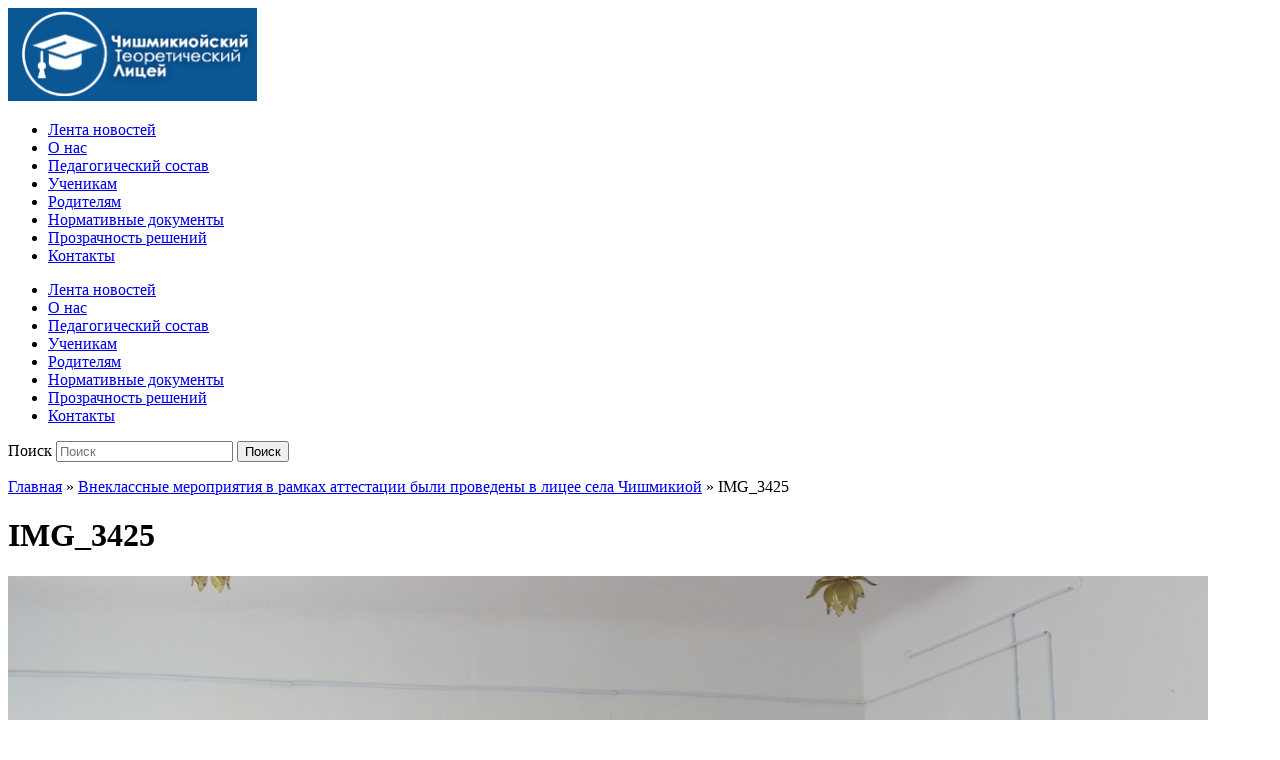

--- FILE ---
content_type: text/html; charset=UTF-8
request_url: https://ctl.md/vneklassnye-meropriyatiya-v-ramkax-attestacii-byli-provedeny-v-licee-sela-chishmikioj/img_3425/
body_size: 5404
content:
<!DOCTYPE html>
<html lang="ru-RU" prefix="og: http://ogp.me/ns#">

<head>
	<meta charset="UTF-8" />
	<meta name="viewport" content="width=device-width, initial-scale=1">

	<link rel="profile" href="http://gmpg.org/xfn/11" />
	<link rel="pingback" href="https://ctl.md/xmlrpc.php" />

	<title>IMG_3425 - ПУ Теоретический лицей с.Чишмикиой</title>

<!-- This site is optimized with the Yoast SEO plugin v7.1 - https://yoast.com/wordpress/plugins/seo/ -->
<link rel="canonical" href="https://ctl.md/vneklassnye-meropriyatiya-v-ramkax-attestacii-byli-provedeny-v-licee-sela-chishmikioj/img_3425/" />
<meta property="og:locale" content="ru_RU" />
<meta property="og:type" content="article" />
<meta property="og:title" content="IMG_3425 - ПУ Теоретический лицей с.Чишмикиой" />
<meta property="og:url" content="https://ctl.md/vneklassnye-meropriyatiya-v-ramkax-attestacii-byli-provedeny-v-licee-sela-chishmikioj/img_3425/" />
<meta property="og:site_name" content="ПУ Теоретический лицей с.Чишмикиой" />
<meta property="og:image" content="https://ctl.md/wp-content/uploads/2022/10/IMG_3425.jpg" />
<meta property="og:image:secure_url" content="https://ctl.md/wp-content/uploads/2022/10/IMG_3425.jpg" />
<!-- / Yoast SEO plugin. -->

<link rel='dns-prefetch' href='//fonts.googleapis.com' />
<link rel='dns-prefetch' href='//s.w.org' />
<link rel="alternate" type="application/rss+xml" title="ПУ Теоретический лицей с.Чишмикиой &raquo; Лента" href="https://ctl.md/feed/" />
<link rel="alternate" type="application/rss+xml" title="ПУ Теоретический лицей с.Чишмикиой &raquo; Лента комментариев" href="https://ctl.md/comments/feed/" />
		<script type="text/javascript">
			window._wpemojiSettings = {"baseUrl":"https:\/\/s.w.org\/images\/core\/emoji\/11\/72x72\/","ext":".png","svgUrl":"https:\/\/s.w.org\/images\/core\/emoji\/11\/svg\/","svgExt":".svg","source":{"concatemoji":"https:\/\/ctl.md\/wp-includes\/js\/wp-emoji-release.min.js?ver=4.9.26"}};
			!function(e,a,t){var n,r,o,i=a.createElement("canvas"),p=i.getContext&&i.getContext("2d");function s(e,t){var a=String.fromCharCode;p.clearRect(0,0,i.width,i.height),p.fillText(a.apply(this,e),0,0);e=i.toDataURL();return p.clearRect(0,0,i.width,i.height),p.fillText(a.apply(this,t),0,0),e===i.toDataURL()}function c(e){var t=a.createElement("script");t.src=e,t.defer=t.type="text/javascript",a.getElementsByTagName("head")[0].appendChild(t)}for(o=Array("flag","emoji"),t.supports={everything:!0,everythingExceptFlag:!0},r=0;r<o.length;r++)t.supports[o[r]]=function(e){if(!p||!p.fillText)return!1;switch(p.textBaseline="top",p.font="600 32px Arial",e){case"flag":return s([55356,56826,55356,56819],[55356,56826,8203,55356,56819])?!1:!s([55356,57332,56128,56423,56128,56418,56128,56421,56128,56430,56128,56423,56128,56447],[55356,57332,8203,56128,56423,8203,56128,56418,8203,56128,56421,8203,56128,56430,8203,56128,56423,8203,56128,56447]);case"emoji":return!s([55358,56760,9792,65039],[55358,56760,8203,9792,65039])}return!1}(o[r]),t.supports.everything=t.supports.everything&&t.supports[o[r]],"flag"!==o[r]&&(t.supports.everythingExceptFlag=t.supports.everythingExceptFlag&&t.supports[o[r]]);t.supports.everythingExceptFlag=t.supports.everythingExceptFlag&&!t.supports.flag,t.DOMReady=!1,t.readyCallback=function(){t.DOMReady=!0},t.supports.everything||(n=function(){t.readyCallback()},a.addEventListener?(a.addEventListener("DOMContentLoaded",n,!1),e.addEventListener("load",n,!1)):(e.attachEvent("onload",n),a.attachEvent("onreadystatechange",function(){"complete"===a.readyState&&t.readyCallback()})),(n=t.source||{}).concatemoji?c(n.concatemoji):n.wpemoji&&n.twemoji&&(c(n.twemoji),c(n.wpemoji)))}(window,document,window._wpemojiSettings);
		</script>
		<style type="text/css">
img.wp-smiley,
img.emoji {
	display: inline !important;
	border: none !important;
	box-shadow: none !important;
	height: 1em !important;
	width: 1em !important;
	margin: 0 .07em !important;
	vertical-align: -0.1em !important;
	background: none !important;
	padding: 0 !important;
}
</style>
<link rel='stylesheet' id='contact-form-7-css'  href='https://ctl.md/wp-content/plugins/contact-form-7/includes/css/styles.css?ver=5.0.1' type='text/css' media='all' />
<link rel='stylesheet' id='fcbkbttn_stylesheet-css'  href='https://ctl.md/wp-content/plugins/facebook-button-plugin/css/style.css?ver=4.9.26' type='text/css' media='all' />
<link rel='stylesheet' id='academica-style-css'  href='https://ctl.md/wp-content/themes/ctl/style.css?ver=4.9.26' type='text/css' media='all' />
<link rel='stylesheet' id='academica-style-mobile-css'  href='https://ctl.md/wp-content/themes/academica/media-queries.css?ver=1.0' type='text/css' media='all' />
<link rel='stylesheet' id='academica-google-font-default-css'  href='//fonts.googleapis.com/css?family=Open+Sans%3A400%2C700%7CRoboto+Condensed%3A400%2C700&#038;subset=latin%2Ccyrillic-ext%2Cgreek-ext&#038;ver=4.9.26' type='text/css' media='all' />
<link rel='stylesheet' id='dashicons-css'  href='https://ctl.md/wp-includes/css/dashicons.min.css?ver=4.9.26' type='text/css' media='all' />
<link rel='stylesheet' id='fancybox-css'  href='https://ctl.md/wp-content/plugins/easy-fancybox/fancybox/jquery.fancybox-1.3.8.min.css?ver=1.6.3' type='text/css' media='screen' />
<script type='text/javascript' src='https://ctl.md/wp-includes/js/jquery/jquery.js?ver=1.12.4'></script>
<script type='text/javascript' src='https://ctl.md/wp-includes/js/jquery/jquery-migrate.min.js?ver=1.4.1'></script>
<script type='text/javascript' src='https://ctl.md/wp-content/plugins/facebook-button-plugin/js/script.js?ver=4.9.26'></script>
<link rel='https://api.w.org/' href='https://ctl.md/wp-json/' />
<link rel="EditURI" type="application/rsd+xml" title="RSD" href="https://ctl.md/xmlrpc.php?rsd" />
<link rel="wlwmanifest" type="application/wlwmanifest+xml" href="https://ctl.md/wp-includes/wlwmanifest.xml" /> 
<meta name="generator" content="WordPress 4.9.26" />
<link rel='shortlink' href='https://ctl.md/?p=4560' />
<link rel="alternate" type="application/json+oembed" href="https://ctl.md/wp-json/oembed/1.0/embed?url=https%3A%2F%2Fctl.md%2Fvneklassnye-meropriyatiya-v-ramkax-attestacii-byli-provedeny-v-licee-sela-chishmikioj%2Fimg_3425%2F" />
<link rel="alternate" type="text/xml+oembed" href="https://ctl.md/wp-json/oembed/1.0/embed?url=https%3A%2F%2Fctl.md%2Fvneklassnye-meropriyatiya-v-ramkax-attestacii-byli-provedeny-v-licee-sela-chishmikioj%2Fimg_3425%2F&#038;format=xml" />

<!-- fcbkbttn meta start -->
<meta property="og:title" content="IMG_3425"/>
<meta property="og:site_name" content="ПУ Теоретический лицей с.Чишмикиой"/>
<!-- fcbkbttn meta end -->	<style type="text/css">
			#site-title,
		#site-description {
			position: absolute !important;
			clip: rect(1px 1px 1px 1px); /* IE6, IE7 */
			clip: rect(1px, 1px, 1px, 1px);
		}
		</style>
	<link rel="icon" href="https://ctl.md/wp-content/uploads/2018/03/favicon.png" sizes="32x32" />
<link rel="icon" href="https://ctl.md/wp-content/uploads/2018/03/favicon.png" sizes="192x192" />
<link rel="apple-touch-icon-precomposed" href="https://ctl.md/wp-content/uploads/2018/03/favicon.png" />
<meta name="msapplication-TileImage" content="https://ctl.md/wp-content/uploads/2018/03/favicon.png" />

<!-- Easy FancyBox 1.6.3 using FancyBox 1.3.8 - RavanH (http://status301.net/wordpress-plugins/easy-fancybox/) -->
<script type="text/javascript">
/* <![CDATA[ */
var fb_timeout = null;
var fb_opts = { 'overlayShow' : true, 'hideOnOverlayClick' : true, 'showCloseButton' : true, 'margin' : 20, 'centerOnScroll' : true, 'enableEscapeButton' : true, 'autoScale' : true };
var easy_fancybox_handler = function(){
	jQuery('.nofancybox,a.pin-it-button,a[href*="pinterest.com/pin/create"]').addClass('nolightbox');
	/* IMG */
	var fb_IMG_select = 'a[href*=".jpg"]:not(.nolightbox,li.nolightbox>a), area[href*=".jpg"]:not(.nolightbox), a[href*=".jpeg"]:not(.nolightbox,li.nolightbox>a), area[href*=".jpeg"]:not(.nolightbox), a[href*=".png"]:not(.nolightbox,li.nolightbox>a), area[href*=".png"]:not(.nolightbox), a[href*=".webp"]:not(.nolightbox,li.nolightbox>a), area[href*=".webp"]:not(.nolightbox)';
	jQuery(fb_IMG_select).addClass('fancybox image');
	var fb_IMG_sections = jQuery('div.gallery ');
	fb_IMG_sections.each(function() { jQuery(this).find(fb_IMG_select).attr('rel', 'gallery-' + fb_IMG_sections.index(this)); });
	jQuery('a.fancybox, area.fancybox, li.fancybox a').fancybox( jQuery.extend({}, fb_opts, { 'transitionIn' : 'elastic', 'easingIn' : 'easeOutBack', 'transitionOut' : 'elastic', 'easingOut' : 'easeInBack', 'opacity' : false, 'hideOnContentClick' : false, 'titleShow' : true, 'titlePosition' : 'over', 'titleFromAlt' : true, 'showNavArrows' : true, 'enableKeyboardNav' : true, 'cyclic' : false }) );
};
var easy_fancybox_auto = function(){
	/* Auto-click */
	setTimeout(function(){jQuery('#fancybox-auto').trigger('click')},1000);
};
/* ]]> */
</script>

</head>

<body class="attachment attachment-template-default single single-attachment postid-4560 attachmentid-4560 attachment-jpeg column-double">

	
	<div id="header" class="clearfix" >

		
			<div class="inner-wrap">

				<div id="logo" class="logo-left">
					
						<a href="https://ctl.md" title="ПУ Теоретический лицей с.Чишмикиой - Официальный сайт учебного заведения" rel="home">

							<img src="https://ctl.md/wp-content/uploads/2018/03/фон.png" alt="ПУ Теоретический лицей с.Чишмикиой" width="249" height="93">
						</a>

					
					<p id="site-description">Официальный сайт учебного заведения</p>
				</div><!-- end #logo -->

			</div><!-- end .inner-wrap -->

			<div id="main-nav">

				<div class="inner-wrap">

					<nav class="main-navbar" role="navigation">

	                    <div class="navbar-header">
	                        
	                           <a class="navbar-toggle" href="#menu-main-slide">
	                               <span class="icon-bar"></span>
	                               <span class="icon-bar"></span>
	                               <span class="icon-bar"></span>
	                           </a>


	                           <div id="menu-main-slide" class="menu-menyu1-container"><ul id="menu-menyu1" class="menu"><li id="menu-item-34" class="menu-item menu-item-type-custom menu-item-object-custom menu-item-home menu-item-34"><a href="https://ctl.md">Лента новостей</a></li>
<li id="menu-item-2082" class="menu-item menu-item-type-post_type menu-item-object-page menu-item-2082"><a href="https://ctl.md/istoriya-liceya-2/">О нас</a></li>
<li id="menu-item-55" class="menu-item menu-item-type-post_type menu-item-object-page menu-item-55"><a href="https://ctl.md/uchitelya/">Педагогический состав</a></li>
<li id="menu-item-54" class="menu-item menu-item-type-post_type menu-item-object-page menu-item-54"><a href="https://ctl.md/ucheniki/">Ученикам</a></li>
<li id="menu-item-138" class="menu-item menu-item-type-taxonomy menu-item-object-category menu-item-138"><a href="https://ctl.md/category/roditeli/">Родителям</a></li>
<li id="menu-item-2083" class="menu-item menu-item-type-post_type menu-item-object-page menu-item-2083"><a href="https://ctl.md/normativnye-dokumenty/">Нормативные документы</a></li>
<li id="menu-item-2084" class="menu-item menu-item-type-post_type menu-item-object-page menu-item-2084"><a href="https://ctl.md/prozrachnost-reshenij/">Прозрачность решений</a></li>
<li id="menu-item-35" class="menu-item menu-item-type-post_type menu-item-object-page menu-item-35"><a href="https://ctl.md/kontakty/">Контакты</a></li>
</ul></div>
	                    </div>


	                    <div id="navbar-main">

	                        <div class="menu-menyu1-container"><ul id="menu-menyu1-1" class="nav navbar-nav dropdown sf-menu"><li class="menu-item menu-item-type-custom menu-item-object-custom menu-item-home menu-item-34"><a href="https://ctl.md">Лента новостей</a></li>
<li class="menu-item menu-item-type-post_type menu-item-object-page menu-item-2082"><a href="https://ctl.md/istoriya-liceya-2/">О нас</a></li>
<li class="menu-item menu-item-type-post_type menu-item-object-page menu-item-55"><a href="https://ctl.md/uchitelya/">Педагогический состав</a></li>
<li class="menu-item menu-item-type-post_type menu-item-object-page menu-item-54"><a href="https://ctl.md/ucheniki/">Ученикам</a></li>
<li class="menu-item menu-item-type-taxonomy menu-item-object-category menu-item-138"><a href="https://ctl.md/category/roditeli/">Родителям</a></li>
<li class="menu-item menu-item-type-post_type menu-item-object-page menu-item-2083"><a href="https://ctl.md/normativnye-dokumenty/">Нормативные документы</a></li>
<li class="menu-item menu-item-type-post_type menu-item-object-page menu-item-2084"><a href="https://ctl.md/prozrachnost-reshenij/">Прозрачность решений</a></li>
<li class="menu-item menu-item-type-post_type menu-item-object-page menu-item-35"><a href="https://ctl.md/kontakty/">Контакты</a></li>
</ul></div>

	                    </div><!-- #navbar-main -->

	                </nav><!-- .navbar -->

					<div id="search">
						<form method="get" id="searchform" action="https://ctl.md/">
	<label for="s" class="assistive-text hidden">Поиск</label>
	<input id="s" type="text" name="s" placeholder="Поиск">
	<button id="searchsubmit" name="submit" type="submit">Поиск</button>
</form>					</div><!-- end #search -->

				</div><!-- end .inner-wrap -->

			</div><!-- end #main-nav -->

		
	</div><!-- end #header -->

	<div id="wrap">
<div id="content" class="clearfix">

	
		<div id="post-4560" class="post-4560 attachment type-attachment status-inherit hentry">
			<div class="column column-title">
				<div id="crumbs">
	<p><a href="https://ctl.md">Главная</a> &raquo; <a href="https://ctl.md/vneklassnye-meropriyatiya-v-ramkax-attestacii-byli-provedeny-v-licee-sela-chishmikioj/">Внеклассные мероприятия в рамках аттестации были проведены в лицее села Чишмикиой</a> &raquo; <span class="current">IMG_3425</span></p>
</div><!-- end #crumbs -->				<h1 class="title-header">IMG_3425</h1>			</div><!-- .column-title -->

			<div class="entry-content clearfix">

				<div class="entry-attachment">
					<div class="attachment">
						
						<a href="https://ctl.md/vneklassnye-meropriyatiya-v-ramkax-attestacii-byli-provedeny-v-licee-sela-chishmikioj/img_3429/" title="IMG_3425" rel="attachment"><img width="1200" height="800" src="https://ctl.md/wp-content/uploads/2022/10/IMG_3425.jpg" class="attachment-1200x1200 size-1200x1200" alt="" srcset="https://ctl.md/wp-content/uploads/2022/10/IMG_3425.jpg 1500w, https://ctl.md/wp-content/uploads/2022/10/IMG_3425-300x200.jpg 300w, https://ctl.md/wp-content/uploads/2022/10/IMG_3425-768x512.jpg 768w, https://ctl.md/wp-content/uploads/2022/10/IMG_3425-1024x683.jpg 1024w, https://ctl.md/wp-content/uploads/2022/10/IMG_3425-75x50.jpg 75w" sizes="(max-width: 1200px) 100vw, 1200px" /></a>
					</div><!-- .attachment -->

									</div><!-- .entry-attachment -->

				<div class="fcbkbttn_buttons_block" id="fcbkbttn_left"><div class="fcbkbttn_like "><fb:like href="https://ctl.md/vneklassnye-meropriyatiya-v-ramkax-attestacii-byli-provedeny-v-licee-sela-chishmikioj/img_3425/" action="like" colorscheme="light" layout="standard" show-faces='false' width="450px" size="small"></fb:like></div><div class="fb-share-button  " data-href="https://ctl.md/vneklassnye-meropriyatiya-v-ramkax-attestacii-byli-provedeny-v-licee-sela-chishmikioj/img_3425/" data-type="button_count" data-size="small"></div></div>				
			</div><!-- .entry-content -->

			<div class="entry-meta">
				<span class="entry-date"><time class="entry-date" datetime="2022-10-21T15:49:28+00:00" pubdate>21.10.2022</time></span> tarixində <a href="https://ctl.md/wp-content/uploads/2022/10/IMG_3425.jpg" title="Link to full-size image">1500 &times; 1000</a> üzərində <a href="https://ctl.md/vneklassnye-meropriyatiya-v-ramkax-attestacii-byli-provedeny-v-licee-sela-chishmikioj/" title="Return to Внеклассные мероприятия в рамках аттестации были проведены в лицее села Чишмикиой" rel="gallery">Внеклассные мероприятия в рамках аттестации были проведены в лицее села Чишмикиой</a> içində dərc edildi.
				Şərhlər və geri izləmələr indilik bağlıdır.			</div><!-- .entry-meta -->

			<div id="image-navigation" class="navigation">
				<span class="previous-image"><a href='https://ctl.md/vneklassnye-meropriyatiya-v-ramkax-attestacii-byli-provedeny-v-licee-sela-chishmikioj/img_3424/'>&larr; Öncəki</a></span>
				<span class="next-image"><a href='https://ctl.md/vneklassnye-meropriyatiya-v-ramkax-attestacii-byli-provedeny-v-licee-sela-chishmikioj/img_3429/'>Sonrakı &rarr;</a></span>
			</div><!-- #image-navigation -->
		</div><!-- #post-4560 -->

		
<div id="comments">

	
</div><!-- #comments -->	
</div><!-- #content -->

			<div id="footer" class="clearfix">
				
								<p class="copy">© 2018. ctl.md</p>
					
				
				</p>
				</p>
			</div><!-- end #footer -->
		</div><!-- end #wrap -->

					<div id="fb-root"></div>
			<script>(function(d, s, id) {
				var js, fjs = d.getElementsByTagName(s)[0]; 

				if (d.getElementById(id)) return;
				js = d.createElement(s); js.id = id;

				js.src = "//connect.facebook.net/ru_RU/sdk.js#xfbml=1&appId=1443946719181573&version=v2.57";
				fjs.parentNode.insertBefore(js, fjs);
				}(document, 'script', 'facebook-jssdk'));
			</script>
		<script type='text/javascript'>
/* <![CDATA[ */
var wpcf7 = {"apiSettings":{"root":"https:\/\/ctl.md\/wp-json\/contact-form-7\/v1","namespace":"contact-form-7\/v1"},"recaptcha":{"messages":{"empty":"\u041f\u043e\u0436\u0430\u043b\u0443\u0439\u0441\u0442\u0430, \u043f\u043e\u0434\u0442\u0432\u0435\u0440\u0434\u0438\u0442\u0435, \u0447\u0442\u043e \u0432\u044b \u043d\u0435 \u0440\u043e\u0431\u043e\u0442."}},"cached":"1"};
/* ]]> */
</script>
<script type='text/javascript' src='https://ctl.md/wp-content/plugins/contact-form-7/includes/js/scripts.js?ver=5.0.1'></script>
<script type='text/javascript' src='https://ctl.md/wp-content/themes/academica/js/jquery.mmenu.min.all.js?ver=20150325'></script>
<script type='text/javascript' src='https://ctl.md/wp-content/themes/academica/js/superfish.min.js?ver=20150325'></script>
<script type='text/javascript' src='https://ctl.md/wp-content/themes/academica/js/functions.js?ver=20150325'></script>
<script type='text/javascript' src='https://ctl.md/wp-includes/js/wp-embed.min.js?ver=4.9.26'></script>
<script type='text/javascript' src='https://ctl.md/wp-content/plugins/easy-fancybox/fancybox/jquery.fancybox-1.3.8.min.js?ver=1.6.3'></script>
<script type='text/javascript' src='https://ctl.md/wp-content/plugins/easy-fancybox/js/jquery.easing.min.js?ver=1.4.0'></script>
<script type='text/javascript' src='https://ctl.md/wp-content/plugins/easy-fancybox/js/jquery.mousewheel.min.js?ver=3.1.13'></script>
<script type="text/javascript">
jQuery(easy_fancybox_handler);
jQuery(document.body).on('post-load',easy_fancybox_handler);
jQuery(easy_fancybox_auto);
</script>
	</body>
</html>

<!-- Page generated by LiteSpeed Cache 4.4.3 on 2025-11-05 20:59:34 -->